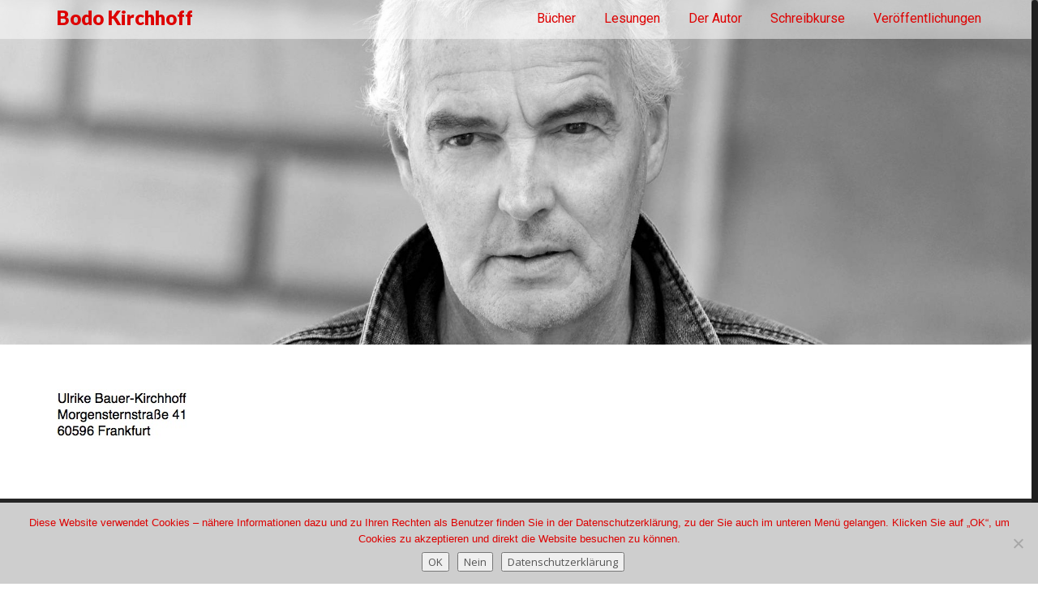

--- FILE ---
content_type: text/html; charset=UTF-8
request_url: https://bodokirchhoff.de/impressum/kontakt-5/
body_size: 44379
content:
<!DOCTYPE html>
<html lang="de" class="no-js">
<head>
	<meta charset="UTF-8">
	<meta name="viewport" content="width=device-width">
    <meta http-equiv="X-UA-Compatible" content="IE=edge">
	<link rel="profile" href="https://gmpg.org/xfn/11">
	<link rel="pingback" href="https://bodokirchhoff.de/xmlrpc.php">
	<!--[if lt IE 9]>
	<script src="https://bodokirchhoff.de/wp-content/themes/alchem-pro/js/html5.js"></script>
	<![endif]-->
    <meta name='robots' content='index, follow, max-image-preview:large, max-snippet:-1, max-video-preview:-1' />
	<style>img:is([sizes="auto" i], [sizes^="auto," i]) { contain-intrinsic-size: 3000px 1500px }</style>
	
	<!-- This site is optimized with the Yoast SEO plugin v26.2 - https://yoast.com/wordpress/plugins/seo/ -->
	<title>Kontakt - Bodo Kirchhoff</title>
	<link rel="canonical" href="https://bodokirchhoff.de/impressum/kontakt-5/" />
	<meta property="og:locale" content="de_DE" />
	<meta property="og:type" content="article" />
	<meta property="og:title" content="Kontakt - Bodo Kirchhoff" />
	<meta property="og:url" content="https://bodokirchhoff.de/impressum/kontakt-5/" />
	<meta property="og:site_name" content="Bodo Kirchhoff" />
	<meta property="og:image" content="https://bodokirchhoff.de/impressum/kontakt-5" />
	<meta property="og:image:width" content="165" />
	<meta property="og:image:height" content="61" />
	<meta property="og:image:type" content="image/jpeg" />
	<meta name="twitter:card" content="summary_large_image" />
	<script type="application/ld+json" class="yoast-schema-graph">{"@context":"https://schema.org","@graph":[{"@type":"WebPage","@id":"https://bodokirchhoff.de/impressum/kontakt-5/","url":"https://bodokirchhoff.de/impressum/kontakt-5/","name":"Kontakt - Bodo Kirchhoff","isPartOf":{"@id":"https://bodokirchhoff.de/#website"},"primaryImageOfPage":{"@id":"https://bodokirchhoff.de/impressum/kontakt-5/#primaryimage"},"image":{"@id":"https://bodokirchhoff.de/impressum/kontakt-5/#primaryimage"},"thumbnailUrl":"https://bodokirchhoff.de/wp-content/uploads/2016/01/Kontakt-3.jpg","datePublished":"2016-02-12T12:58:16+00:00","breadcrumb":{"@id":"https://bodokirchhoff.de/impressum/kontakt-5/#breadcrumb"},"inLanguage":"de","potentialAction":[{"@type":"ReadAction","target":["https://bodokirchhoff.de/impressum/kontakt-5/"]}]},{"@type":"ImageObject","inLanguage":"de","@id":"https://bodokirchhoff.de/impressum/kontakt-5/#primaryimage","url":"https://bodokirchhoff.de/wp-content/uploads/2016/01/Kontakt-3.jpg","contentUrl":"https://bodokirchhoff.de/wp-content/uploads/2016/01/Kontakt-3.jpg","width":165,"height":61},{"@type":"BreadcrumbList","@id":"https://bodokirchhoff.de/impressum/kontakt-5/#breadcrumb","itemListElement":[{"@type":"ListItem","position":1,"name":"Home","item":"https://bodokirchhoff.de/"},{"@type":"ListItem","position":2,"name":"Impressum","item":"https://bodokirchhoff.de/impressum/"},{"@type":"ListItem","position":3,"name":"Kontakt"}]},{"@type":"WebSite","@id":"https://bodokirchhoff.de/#website","url":"https://bodokirchhoff.de/","name":"Bodo Kirchhoff","description":"","potentialAction":[{"@type":"SearchAction","target":{"@type":"EntryPoint","urlTemplate":"https://bodokirchhoff.de/?s={search_term_string}"},"query-input":{"@type":"PropertyValueSpecification","valueRequired":true,"valueName":"search_term_string"}}],"inLanguage":"de"}]}</script>
	<!-- / Yoast SEO plugin. -->


<link rel='dns-prefetch' href='//fonts.googleapis.com' />
<link rel="alternate" type="application/rss+xml" title="Bodo Kirchhoff &raquo; Feed" href="https://bodokirchhoff.de/feed/" />
<link rel="alternate" type="application/rss+xml" title="Bodo Kirchhoff &raquo; Kommentar-Feed" href="https://bodokirchhoff.de/comments/feed/" />
<link rel="alternate" type="application/rss+xml" title="Bodo Kirchhoff &raquo; Kontakt-Kommentar-Feed" href="https://bodokirchhoff.de/impressum/kontakt-5/feed/" />
<script type="text/javascript">
/* <![CDATA[ */
window._wpemojiSettings = {"baseUrl":"https:\/\/s.w.org\/images\/core\/emoji\/16.0.1\/72x72\/","ext":".png","svgUrl":"https:\/\/s.w.org\/images\/core\/emoji\/16.0.1\/svg\/","svgExt":".svg","source":{"concatemoji":"https:\/\/bodokirchhoff.de\/wp-includes\/js\/wp-emoji-release.min.js?ver=c3f59cf9d499dbd62491ed0cdcabaaa5"}};
/*! This file is auto-generated */
!function(s,n){var o,i,e;function c(e){try{var t={supportTests:e,timestamp:(new Date).valueOf()};sessionStorage.setItem(o,JSON.stringify(t))}catch(e){}}function p(e,t,n){e.clearRect(0,0,e.canvas.width,e.canvas.height),e.fillText(t,0,0);var t=new Uint32Array(e.getImageData(0,0,e.canvas.width,e.canvas.height).data),a=(e.clearRect(0,0,e.canvas.width,e.canvas.height),e.fillText(n,0,0),new Uint32Array(e.getImageData(0,0,e.canvas.width,e.canvas.height).data));return t.every(function(e,t){return e===a[t]})}function u(e,t){e.clearRect(0,0,e.canvas.width,e.canvas.height),e.fillText(t,0,0);for(var n=e.getImageData(16,16,1,1),a=0;a<n.data.length;a++)if(0!==n.data[a])return!1;return!0}function f(e,t,n,a){switch(t){case"flag":return n(e,"\ud83c\udff3\ufe0f\u200d\u26a7\ufe0f","\ud83c\udff3\ufe0f\u200b\u26a7\ufe0f")?!1:!n(e,"\ud83c\udde8\ud83c\uddf6","\ud83c\udde8\u200b\ud83c\uddf6")&&!n(e,"\ud83c\udff4\udb40\udc67\udb40\udc62\udb40\udc65\udb40\udc6e\udb40\udc67\udb40\udc7f","\ud83c\udff4\u200b\udb40\udc67\u200b\udb40\udc62\u200b\udb40\udc65\u200b\udb40\udc6e\u200b\udb40\udc67\u200b\udb40\udc7f");case"emoji":return!a(e,"\ud83e\udedf")}return!1}function g(e,t,n,a){var r="undefined"!=typeof WorkerGlobalScope&&self instanceof WorkerGlobalScope?new OffscreenCanvas(300,150):s.createElement("canvas"),o=r.getContext("2d",{willReadFrequently:!0}),i=(o.textBaseline="top",o.font="600 32px Arial",{});return e.forEach(function(e){i[e]=t(o,e,n,a)}),i}function t(e){var t=s.createElement("script");t.src=e,t.defer=!0,s.head.appendChild(t)}"undefined"!=typeof Promise&&(o="wpEmojiSettingsSupports",i=["flag","emoji"],n.supports={everything:!0,everythingExceptFlag:!0},e=new Promise(function(e){s.addEventListener("DOMContentLoaded",e,{once:!0})}),new Promise(function(t){var n=function(){try{var e=JSON.parse(sessionStorage.getItem(o));if("object"==typeof e&&"number"==typeof e.timestamp&&(new Date).valueOf()<e.timestamp+604800&&"object"==typeof e.supportTests)return e.supportTests}catch(e){}return null}();if(!n){if("undefined"!=typeof Worker&&"undefined"!=typeof OffscreenCanvas&&"undefined"!=typeof URL&&URL.createObjectURL&&"undefined"!=typeof Blob)try{var e="postMessage("+g.toString()+"("+[JSON.stringify(i),f.toString(),p.toString(),u.toString()].join(",")+"));",a=new Blob([e],{type:"text/javascript"}),r=new Worker(URL.createObjectURL(a),{name:"wpTestEmojiSupports"});return void(r.onmessage=function(e){c(n=e.data),r.terminate(),t(n)})}catch(e){}c(n=g(i,f,p,u))}t(n)}).then(function(e){for(var t in e)n.supports[t]=e[t],n.supports.everything=n.supports.everything&&n.supports[t],"flag"!==t&&(n.supports.everythingExceptFlag=n.supports.everythingExceptFlag&&n.supports[t]);n.supports.everythingExceptFlag=n.supports.everythingExceptFlag&&!n.supports.flag,n.DOMReady=!1,n.readyCallback=function(){n.DOMReady=!0}}).then(function(){return e}).then(function(){var e;n.supports.everything||(n.readyCallback(),(e=n.source||{}).concatemoji?t(e.concatemoji):e.wpemoji&&e.twemoji&&(t(e.twemoji),t(e.wpemoji)))}))}((window,document),window._wpemojiSettings);
/* ]]> */
</script>
<style id='wp-emoji-styles-inline-css' type='text/css'>

	img.wp-smiley, img.emoji {
		display: inline !important;
		border: none !important;
		box-shadow: none !important;
		height: 1em !important;
		width: 1em !important;
		margin: 0 0.07em !important;
		vertical-align: -0.1em !important;
		background: none !important;
		padding: 0 !important;
	}
</style>
<link rel='stylesheet' id='wp-block-library-css' href='https://bodokirchhoff.de/wp-includes/css/dist/block-library/style.min.css?ver=c3f59cf9d499dbd62491ed0cdcabaaa5' type='text/css' media='all' />
<style id='classic-theme-styles-inline-css' type='text/css'>
/*! This file is auto-generated */
.wp-block-button__link{color:#fff;background-color:#32373c;border-radius:9999px;box-shadow:none;text-decoration:none;padding:calc(.667em + 2px) calc(1.333em + 2px);font-size:1.125em}.wp-block-file__button{background:#32373c;color:#fff;text-decoration:none}
</style>
<style id='global-styles-inline-css' type='text/css'>
:root{--wp--preset--aspect-ratio--square: 1;--wp--preset--aspect-ratio--4-3: 4/3;--wp--preset--aspect-ratio--3-4: 3/4;--wp--preset--aspect-ratio--3-2: 3/2;--wp--preset--aspect-ratio--2-3: 2/3;--wp--preset--aspect-ratio--16-9: 16/9;--wp--preset--aspect-ratio--9-16: 9/16;--wp--preset--color--black: #000000;--wp--preset--color--cyan-bluish-gray: #abb8c3;--wp--preset--color--white: #ffffff;--wp--preset--color--pale-pink: #f78da7;--wp--preset--color--vivid-red: #cf2e2e;--wp--preset--color--luminous-vivid-orange: #ff6900;--wp--preset--color--luminous-vivid-amber: #fcb900;--wp--preset--color--light-green-cyan: #7bdcb5;--wp--preset--color--vivid-green-cyan: #00d084;--wp--preset--color--pale-cyan-blue: #8ed1fc;--wp--preset--color--vivid-cyan-blue: #0693e3;--wp--preset--color--vivid-purple: #9b51e0;--wp--preset--gradient--vivid-cyan-blue-to-vivid-purple: linear-gradient(135deg,rgba(6,147,227,1) 0%,rgb(155,81,224) 100%);--wp--preset--gradient--light-green-cyan-to-vivid-green-cyan: linear-gradient(135deg,rgb(122,220,180) 0%,rgb(0,208,130) 100%);--wp--preset--gradient--luminous-vivid-amber-to-luminous-vivid-orange: linear-gradient(135deg,rgba(252,185,0,1) 0%,rgba(255,105,0,1) 100%);--wp--preset--gradient--luminous-vivid-orange-to-vivid-red: linear-gradient(135deg,rgba(255,105,0,1) 0%,rgb(207,46,46) 100%);--wp--preset--gradient--very-light-gray-to-cyan-bluish-gray: linear-gradient(135deg,rgb(238,238,238) 0%,rgb(169,184,195) 100%);--wp--preset--gradient--cool-to-warm-spectrum: linear-gradient(135deg,rgb(74,234,220) 0%,rgb(151,120,209) 20%,rgb(207,42,186) 40%,rgb(238,44,130) 60%,rgb(251,105,98) 80%,rgb(254,248,76) 100%);--wp--preset--gradient--blush-light-purple: linear-gradient(135deg,rgb(255,206,236) 0%,rgb(152,150,240) 100%);--wp--preset--gradient--blush-bordeaux: linear-gradient(135deg,rgb(254,205,165) 0%,rgb(254,45,45) 50%,rgb(107,0,62) 100%);--wp--preset--gradient--luminous-dusk: linear-gradient(135deg,rgb(255,203,112) 0%,rgb(199,81,192) 50%,rgb(65,88,208) 100%);--wp--preset--gradient--pale-ocean: linear-gradient(135deg,rgb(255,245,203) 0%,rgb(182,227,212) 50%,rgb(51,167,181) 100%);--wp--preset--gradient--electric-grass: linear-gradient(135deg,rgb(202,248,128) 0%,rgb(113,206,126) 100%);--wp--preset--gradient--midnight: linear-gradient(135deg,rgb(2,3,129) 0%,rgb(40,116,252) 100%);--wp--preset--font-size--small: 13px;--wp--preset--font-size--medium: 20px;--wp--preset--font-size--large: 36px;--wp--preset--font-size--x-large: 42px;--wp--preset--spacing--20: 0.44rem;--wp--preset--spacing--30: 0.67rem;--wp--preset--spacing--40: 1rem;--wp--preset--spacing--50: 1.5rem;--wp--preset--spacing--60: 2.25rem;--wp--preset--spacing--70: 3.38rem;--wp--preset--spacing--80: 5.06rem;--wp--preset--shadow--natural: 6px 6px 9px rgba(0, 0, 0, 0.2);--wp--preset--shadow--deep: 12px 12px 50px rgba(0, 0, 0, 0.4);--wp--preset--shadow--sharp: 6px 6px 0px rgba(0, 0, 0, 0.2);--wp--preset--shadow--outlined: 6px 6px 0px -3px rgba(255, 255, 255, 1), 6px 6px rgba(0, 0, 0, 1);--wp--preset--shadow--crisp: 6px 6px 0px rgba(0, 0, 0, 1);}:where(.is-layout-flex){gap: 0.5em;}:where(.is-layout-grid){gap: 0.5em;}body .is-layout-flex{display: flex;}.is-layout-flex{flex-wrap: wrap;align-items: center;}.is-layout-flex > :is(*, div){margin: 0;}body .is-layout-grid{display: grid;}.is-layout-grid > :is(*, div){margin: 0;}:where(.wp-block-columns.is-layout-flex){gap: 2em;}:where(.wp-block-columns.is-layout-grid){gap: 2em;}:where(.wp-block-post-template.is-layout-flex){gap: 1.25em;}:where(.wp-block-post-template.is-layout-grid){gap: 1.25em;}.has-black-color{color: var(--wp--preset--color--black) !important;}.has-cyan-bluish-gray-color{color: var(--wp--preset--color--cyan-bluish-gray) !important;}.has-white-color{color: var(--wp--preset--color--white) !important;}.has-pale-pink-color{color: var(--wp--preset--color--pale-pink) !important;}.has-vivid-red-color{color: var(--wp--preset--color--vivid-red) !important;}.has-luminous-vivid-orange-color{color: var(--wp--preset--color--luminous-vivid-orange) !important;}.has-luminous-vivid-amber-color{color: var(--wp--preset--color--luminous-vivid-amber) !important;}.has-light-green-cyan-color{color: var(--wp--preset--color--light-green-cyan) !important;}.has-vivid-green-cyan-color{color: var(--wp--preset--color--vivid-green-cyan) !important;}.has-pale-cyan-blue-color{color: var(--wp--preset--color--pale-cyan-blue) !important;}.has-vivid-cyan-blue-color{color: var(--wp--preset--color--vivid-cyan-blue) !important;}.has-vivid-purple-color{color: var(--wp--preset--color--vivid-purple) !important;}.has-black-background-color{background-color: var(--wp--preset--color--black) !important;}.has-cyan-bluish-gray-background-color{background-color: var(--wp--preset--color--cyan-bluish-gray) !important;}.has-white-background-color{background-color: var(--wp--preset--color--white) !important;}.has-pale-pink-background-color{background-color: var(--wp--preset--color--pale-pink) !important;}.has-vivid-red-background-color{background-color: var(--wp--preset--color--vivid-red) !important;}.has-luminous-vivid-orange-background-color{background-color: var(--wp--preset--color--luminous-vivid-orange) !important;}.has-luminous-vivid-amber-background-color{background-color: var(--wp--preset--color--luminous-vivid-amber) !important;}.has-light-green-cyan-background-color{background-color: var(--wp--preset--color--light-green-cyan) !important;}.has-vivid-green-cyan-background-color{background-color: var(--wp--preset--color--vivid-green-cyan) !important;}.has-pale-cyan-blue-background-color{background-color: var(--wp--preset--color--pale-cyan-blue) !important;}.has-vivid-cyan-blue-background-color{background-color: var(--wp--preset--color--vivid-cyan-blue) !important;}.has-vivid-purple-background-color{background-color: var(--wp--preset--color--vivid-purple) !important;}.has-black-border-color{border-color: var(--wp--preset--color--black) !important;}.has-cyan-bluish-gray-border-color{border-color: var(--wp--preset--color--cyan-bluish-gray) !important;}.has-white-border-color{border-color: var(--wp--preset--color--white) !important;}.has-pale-pink-border-color{border-color: var(--wp--preset--color--pale-pink) !important;}.has-vivid-red-border-color{border-color: var(--wp--preset--color--vivid-red) !important;}.has-luminous-vivid-orange-border-color{border-color: var(--wp--preset--color--luminous-vivid-orange) !important;}.has-luminous-vivid-amber-border-color{border-color: var(--wp--preset--color--luminous-vivid-amber) !important;}.has-light-green-cyan-border-color{border-color: var(--wp--preset--color--light-green-cyan) !important;}.has-vivid-green-cyan-border-color{border-color: var(--wp--preset--color--vivid-green-cyan) !important;}.has-pale-cyan-blue-border-color{border-color: var(--wp--preset--color--pale-cyan-blue) !important;}.has-vivid-cyan-blue-border-color{border-color: var(--wp--preset--color--vivid-cyan-blue) !important;}.has-vivid-purple-border-color{border-color: var(--wp--preset--color--vivid-purple) !important;}.has-vivid-cyan-blue-to-vivid-purple-gradient-background{background: var(--wp--preset--gradient--vivid-cyan-blue-to-vivid-purple) !important;}.has-light-green-cyan-to-vivid-green-cyan-gradient-background{background: var(--wp--preset--gradient--light-green-cyan-to-vivid-green-cyan) !important;}.has-luminous-vivid-amber-to-luminous-vivid-orange-gradient-background{background: var(--wp--preset--gradient--luminous-vivid-amber-to-luminous-vivid-orange) !important;}.has-luminous-vivid-orange-to-vivid-red-gradient-background{background: var(--wp--preset--gradient--luminous-vivid-orange-to-vivid-red) !important;}.has-very-light-gray-to-cyan-bluish-gray-gradient-background{background: var(--wp--preset--gradient--very-light-gray-to-cyan-bluish-gray) !important;}.has-cool-to-warm-spectrum-gradient-background{background: var(--wp--preset--gradient--cool-to-warm-spectrum) !important;}.has-blush-light-purple-gradient-background{background: var(--wp--preset--gradient--blush-light-purple) !important;}.has-blush-bordeaux-gradient-background{background: var(--wp--preset--gradient--blush-bordeaux) !important;}.has-luminous-dusk-gradient-background{background: var(--wp--preset--gradient--luminous-dusk) !important;}.has-pale-ocean-gradient-background{background: var(--wp--preset--gradient--pale-ocean) !important;}.has-electric-grass-gradient-background{background: var(--wp--preset--gradient--electric-grass) !important;}.has-midnight-gradient-background{background: var(--wp--preset--gradient--midnight) !important;}.has-small-font-size{font-size: var(--wp--preset--font-size--small) !important;}.has-medium-font-size{font-size: var(--wp--preset--font-size--medium) !important;}.has-large-font-size{font-size: var(--wp--preset--font-size--large) !important;}.has-x-large-font-size{font-size: var(--wp--preset--font-size--x-large) !important;}
:where(.wp-block-post-template.is-layout-flex){gap: 1.25em;}:where(.wp-block-post-template.is-layout-grid){gap: 1.25em;}
:where(.wp-block-columns.is-layout-flex){gap: 2em;}:where(.wp-block-columns.is-layout-grid){gap: 2em;}
:root :where(.wp-block-pullquote){font-size: 1.5em;line-height: 1.6;}
</style>
<link rel='stylesheet' id='cookie-notice-front-css' href='https://bodokirchhoff.de/wp-content/plugins/cookie-notice/css/front.min.css?ver=2.5.8' type='text/css' media='all' />
<link rel='stylesheet' id='googlefonts-css' href='https://fonts.googleapis.com/css?family=Lato:900&subset=latin' type='text/css' media='all' />
<link rel='stylesheet' id='alchem-google-fonts-roboto-css' href='https://fonts.googleapis.com/css?family=Roboto&#038;ver=6.8.3' type='text/css' media='all' />
<link rel='stylesheet' id='Open-Sans-css' href='//fonts.googleapis.com/css?family=Open+Sans%3A300%2C400%2C700&#038;ver=6.8.3' type='text/css' media='' />
<link rel='stylesheet' id='bootstrap-css' href='https://bodokirchhoff.de/wp-content/themes/alchem-pro/plugins/bootstrap/css/bootstrap.min.css?ver=c3f59cf9d499dbd62491ed0cdcabaaa5' type='text/css' media='' />
<link rel='stylesheet' id='font-awesome-css' href='https://bodokirchhoff.de/wp-content/themes/alchem-pro/plugins/font-awesome/css/font-awesome.min.css?ver=4.3.0' type='text/css' media='' />
<link rel='stylesheet' id='animate-css' href='https://bodokirchhoff.de/wp-content/themes/alchem-pro/plugins/animate.css?ver=c3f59cf9d499dbd62491ed0cdcabaaa5' type='text/css' media='' />
<link rel='stylesheet' id='prettyPhoto-css' href='https://bodokirchhoff.de/wp-content/themes/alchem-pro/css/prettyPhoto.css?ver=c3f59cf9d499dbd62491ed0cdcabaaa5' type='text/css' media='' />
<link rel='stylesheet' id='owl.carousel-css' href='https://bodokirchhoff.de/wp-content/themes/alchem-pro/plugins/owl-carousel/assets/owl.carousel.css?ver=2.0.0' type='text/css' media='' />
<link rel='stylesheet' id='alchem-shortcode-css' href='https://bodokirchhoff.de/wp-content/themes/alchem-pro/css/shortcode.css?ver=c3f59cf9d499dbd62491ed0cdcabaaa5' type='text/css' media='' />
<link rel='stylesheet' id='alchem-woocommerce-css' href='https://bodokirchhoff.de/wp-content/themes/alchem-pro/css/woo.css?ver=c3f59cf9d499dbd62491ed0cdcabaaa5' type='text/css' media='' />
<link rel='stylesheet' id='alchem-custom-css' href='https://bodokirchhoff.de/wp-content/themes/alchem-pro/css/custom.css?ver=c3f59cf9d499dbd62491ed0cdcabaaa5' type='text/css' media='' />
<link rel='stylesheet' id='alchem-style-css' href='https://bodokirchhoff.de/wp-content/themes/alchem-pro/style.css?ver=c3f59cf9d499dbd62491ed0cdcabaaa5' type='text/css' media='all' />
<style id='alchem-style-inline-css' type='text/css'>
body{ font-size:14px}#menu-main > li > a > span{ font-size:16px}#menu-main li li a span{ font-size:14px}.breadcrumb-nav span,.breadcrumb-nav a{ font-size:14px}.widget-area .widget-title{ font-size:14px}.footer-widget-area .widget-title{ font-size:16px}h1{ font-size:36px}h2{ font-size:24px}h3{ font-size:24px}h4{ font-size:20px}h5{ font-size:18px}h6{ font-size:16px}.site-tagline{ font-size:14px}.entry-meta li,.entry-meta li a,.entry-meta span{ font-size:14px}.page-title h1{ font-size:16px}.page-title h3{ font-size:16px}.post-pagination li a{ font-size:18px}#menu-main li a span{
		font-family:'Roboto';
		}
h1,h2,h3,h4,h5,h6{
			font-family:'Arial Black', Gadget, sans-serif;
			}
footer h1,footer h2,footer h3,footer h4,footer h5,footer h6{
			font-family:'Arial Black', Gadget, sans-serif;
			}
.main-header {
		background-color: rgba(255,255,255,0.5);
		}@media (min-width: 1200px){
			.container {
			  width: 1170;
			  }
			}
.top-bar{background-color:#eee;}.site-name,.site-tagline{color:#dd0000;}.page-title-bar{
background-color:#000000;}
footer .footer-widget-area{
border-color:#ffffff;}
.post-inner,.page-inner{padding-top:55px;}.col-lg-1, .col-lg-10, .col-lg-11, .col-lg-12, .col-lg-2, .col-lg-3, .col-lg-4, .col-lg-5, .col-lg-6, .col-lg-7, .col-lg-8, .col-lg-9, .col-md-1, .col-md-10, .col-md-11, .col-md-12, .col-md-2, .col-md-3, .col-md-4, .col-md-5, .col-md-6, .col-md-7, .col-md-8, .col-md-9, .col-sm-1, .col-sm-10, .col-sm-11, .col-sm-12, .col-sm-2, .col-sm-3, .col-sm-4, .col-sm-5, .col-sm-6, .col-sm-7, .col-sm-8, .col-sm-9, .col-xs-1, .col-xs-10, .col-xs-11, .col-xs-12, .col-xs-2, .col-xs-3, .col-xs-4, .col-xs-5, .col-xs-6, .col-xs-7, .col-xs-8, .col-xs-9{margin-top:0px;}.col-lg-1, .col-lg-10, .col-lg-11, .col-lg-12, .col-lg-2, .col-lg-3, .col-lg-4, .col-lg-5, .col-lg-6, .col-lg-7, .col-lg-8, .col-lg-9, .col-md-1, .col-md-10, .col-md-11, .col-md-12, .col-md-2, .col-md-3, .col-md-4, .col-md-5, .col-md-6, .col-md-7, .col-md-8, .col-md-9, .col-sm-1, .col-sm-10, .col-sm-11, .col-sm-12, .col-sm-2, .col-sm-3, .col-sm-4, .col-sm-5, .col-sm-6, .col-sm-7, .col-sm-8, .col-sm-9, .col-xs-1, .col-xs-10, .col-xs-11, .col-xs-12, .col-xs-2, .col-xs-3, .col-xs-4, .col-xs-5, .col-xs-6, .col-xs-7, .col-xs-8, .col-xs-9{margin-bottom:20px;}.entry-summary a, .entry-content a{color:#dd0000;}#menu-main > li > a {color:#dd0000;}#menu-main > li > a:hover{color:#c68585;}.main-header .sub-menu{background-color:#d8d8d8;}#menu-main  li li a{color:#dd0000;}#menu-main  li li a:hover{color:#848484;}.site-nav  ul li li a{border-color:#848484 !important;}.fxd-header{background-color: rgba(255,255,255,0.5);}
.fxd-header .site-nav > ul > li > a {font-size:14px;}
.site-nav li ul{width:155px}@media screen and (min-width: 919px){
		.main-header .site-nav > ul > li > a{line-height:45px;}

		.site-nav > ul > li a{ border-bottom:2px solid transparent; }

		}@media screen and (max-width: 919px){
	.site-nav-toggle {
		display: block;
	}
	.site-nav {
		display: none;
		width: 100%;
		margin-top: 0;
		background-color: #fff;
	}
	.site-nav > ul > li {
		float: none;
		overflow: hidden;
	}
	.site-nav > ul > li + li {
		margin-left: 0;
	}
	.site-nav > ul > li a {
		line-height: 50px;
	}
	.site-nav > ul > li i {
	line-height: 50px;
    } 
	.site-nav li > ul {
		position: static;
		margin-left: 20px;
		z-index: 999;
		width: auto;
		background-color: transparent;
	}
	.site-nav li ul li > a {
		color: #555;
	}
	.site-nav li ul li:hover > a {
		color: #19cbcf;
	}
	.search-form {
		display: none;
		margin: 25px 0 15px;
	}
	header {
		min-height: 65px;
	}
	.logo-box {
		margin-top: 10px;
	}
	.site-logo {
		height: 50px;
	}
	.site-name {
		margin: 0;
		font-size: 24px;
		font-weight: normal;
	}
}.page-title-bar{
		padding-top:1px;
		padding-bottom:1px;
		}@media (min-width: 992px) {
			 .left-aside .col-main,
		.right-aside .col-main {
			width: 75%;
			 }
.left-aside .col-main {
			left: 25%; 
		}
.left-aside .col-aside-left {
			right: 75%; 
		}
.left-aside .col-aside-left,
		.right-aside .col-aside-right {
			width: 25%;
		   }

		 }@media (min-width: 992px) {
			.both-aside .col-main {
		width: 85%;
	    }
.both-aside .col-aside-left {
			width: 7.5%;
		}
.both-aside .col-aside-left {
			right: 85%;
		}
.both-aside .col-aside-right {
			width: 7.55%;
		}
.both-aside .col-main {
			left: 7.5%; 
		}
.both-aside .col-aside-right {
			width: 7.55%;
		}

			}.footer-widget-area{

	                           padding-top:10px;

							   padding-bottom:;

							   }.footer-info-area{

	                           padding-top:10px;

							   padding-bottom:10px;

							   }.footer-sns i {
		color:#c5c7c9
		}.footer-sns a {
		background-color: rgba(255,255,255,.1);
		}.footer-sns a {
		border-radius: 10px;
        -moz-border-radius: 10px;
        -webkit-border-radius: 10px;
		}.carousel-caption,.carousel-caption p{color:#333333;}.carousel-caption h1,
	.carousel-caption h2,
	.carousel-caption h3,
	.carousel-caption h4,
	.carousel-caption h5,
	.carousel-caption h6{color:#333333;}.carousel-caption p{font-size:14px;}.carousel-caption p{text-align:left;}#alchem-home-sections .alchem-home-section-0{
				
				background-color:#000000;
				background-image:url();
				padding-top:200px;
				padding-bottom:200px;
				
				}#alchem-home-sections .alchem-home-section-1{
				
				background-color:#f5f5f5;
				background-image:url();
				padding-top:20px;
				padding-bottom:20px;
				
				}#alchem-home-sections .alchem-home-section-12{
				
				background-color:#eeeeee;
				background-image:url();
				padding-top:50px;
				padding-bottom:50px;
				
				}#custom {
      }
</style>
<link rel='stylesheet' id='alchem-scheme'  href='https://bodokirchhoff.de/wp-content/themes/alchem-pro/css/scheme.less?ver=1.1.2' type='text/less' media='' />
<link rel='stylesheet' id='tablepress-default-css' href='https://bodokirchhoff.de/wp-content/plugins/tablepress/css/build/default.css?ver=3.2.5' type='text/css' media='all' />
<script type="text/javascript" src="https://bodokirchhoff.de/wp-content/plugins/enable-jquery-migrate-helper/js/jquery/jquery-1.12.4-wp.js?ver=1.12.4-wp" id="jquery-core-js"></script>
<script type="text/javascript" src="https://bodokirchhoff.de/wp-content/plugins/enable-jquery-migrate-helper/js/jquery-migrate/jquery-migrate-1.4.1-wp.js?ver=1.4.1-wp" id="jquery-migrate-js"></script>
<script type="text/javascript" src="https://bodokirchhoff.de/wp-content/themes/alchem-pro/lib/shortcodes/js/jquery.videoBG.js?ver=0.2" id="videoBG-js"></script>
<script type="text/javascript" src="https://bodokirchhoff.de/wp-content/plugins/enable-jquery-migrate-helper/js/jquery-ui/core.min.js?ver=1.11.4-wp" id="jquery-ui-core-js"></script>
<script type="text/javascript" src="https://bodokirchhoff.de/wp-content/plugins/enable-jquery-migrate-helper/js/jquery-ui/widget.min.js?ver=1.11.4-wp" id="jquery-ui-widget-js"></script>
<script type="text/javascript" src="https://bodokirchhoff.de/wp-content/plugins/enable-jquery-migrate-helper/js/jquery-ui/accordion.min.js?ver=1.11.4-wp" id="jquery-ui-accordion-js"></script>
<script type="text/javascript" src="https://bodokirchhoff.de/wp-content/plugins/enable-jquery-migrate-helper/js/jquery-ui/tabs.min.js?ver=1.11.4-wp" id="jquery-ui-tabs-js"></script>
<script type="text/javascript" src="https://bodokirchhoff.de/wp-content/themes/alchem-pro/lib/shortcodes/js/magee-shortcodes.js?ver=c3f59cf9d499dbd62491ed0cdcabaaa5" id="magee-shortcodes-js"></script>
<script type="text/javascript" src="https://bodokirchhoff.de/wp-includes/js/tinymce/tinymce.min.js?ver=49110-20250317" id="wp-tinymce-root-js"></script>
<script type="text/javascript" src="https://bodokirchhoff.de/wp-includes/js/tinymce/plugins/compat3x/plugin.min.js?ver=49110-20250317" id="wp-tinymce-js"></script>
<script type="text/javascript" id="cookie-notice-front-js-before">
/* <![CDATA[ */
var cnArgs = {"ajaxUrl":"https:\/\/bodokirchhoff.de\/wp-admin\/admin-ajax.php","nonce":"d0cc6e2ba0","hideEffect":"fade","position":"bottom","onScroll":false,"onScrollOffset":100,"onClick":false,"cookieName":"cookie_notice_accepted","cookieTime":604800,"cookieTimeRejected":2592000,"globalCookie":false,"redirection":false,"cache":false,"revokeCookies":false,"revokeCookiesOpt":"automatic"};
/* ]]> */
</script>
<script type="text/javascript" src="https://bodokirchhoff.de/wp-content/plugins/cookie-notice/js/front.min.js?ver=2.5.8" id="cookie-notice-front-js"></script>
<script type="text/javascript" src="https://bodokirchhoff.de/wp-content/themes/alchem-pro/plugins/bootstrap/js/bootstrap.min.js?ver=c3f59cf9d499dbd62491ed0cdcabaaa5" id="bootstrap-js"></script>
<script type="text/javascript" src="https://bodokirchhoff.de/wp-content/themes/alchem-pro/plugins/less.min.js?ver=2.5.1" id="less-js"></script>
<script type="text/javascript" src="https://bodokirchhoff.de/wp-content/themes/alchem-pro/js/respond.min.js?ver=2.0.0" id="respond-js"></script>
<script type="text/javascript" src="https://bodokirchhoff.de/wp-content/themes/alchem-pro/js/jquery.nav.js?ver=3.0.0" id="nav-js"></script>
<script type="text/javascript" src="https://bodokirchhoff.de/wp-content/themes/alchem-pro/js/nicescroll.js?ver=3.6.0" id="nicescroll-js"></script>
<link rel="https://api.w.org/" href="https://bodokirchhoff.de/wp-json/" /><link rel="alternate" title="JSON" type="application/json" href="https://bodokirchhoff.de/wp-json/wp/v2/media/1281" /><link rel="EditURI" type="application/rsd+xml" title="RSD" href="https://bodokirchhoff.de/xmlrpc.php?rsd" />
<link rel="alternate" title="oEmbed (JSON)" type="application/json+oembed" href="https://bodokirchhoff.de/wp-json/oembed/1.0/embed?url=https%3A%2F%2Fbodokirchhoff.de%2Fimpressum%2Fkontakt-5%2F" />
<link rel="alternate" title="oEmbed (XML)" type="text/xml+oembed" href="https://bodokirchhoff.de/wp-json/oembed/1.0/embed?url=https%3A%2F%2Fbodokirchhoff.de%2Fimpressum%2Fkontakt-5%2F&#038;format=xml" />
<style type='text/css' media='screen'>
	h1{ font-family:"Lato", arial, sans-serif;}
</style>
<!-- fonts delivered by Wordpress Google Fonts, a plugin by Adrian3.com --></head>
<body data-rsssl=1 class="attachment wp-singular attachment-template-default attachmentid-1281 attachment-jpeg wp-theme-alchem-pro cookies-not-set">
    <div class="wrapper ">   
    <div class="top-wrap">
             <img src="https://bodokirchhoff.de/wp-content/uploads/2016/02/cropped-cropped-Bodo-K-2-1922-2.jpg" height="637" width="1920" alt="" />
                  
            <header class="header-wrap overlay logo-left">
                    
                         
            <div class="main-header parallax-scrolling">
                <div class="container">
                    <div class="logo-box">
                  <a href="https://bodokirchhoff.de/">
                                                                </a>
                        <div class="name-box">
                            <a href="https://bodokirchhoff.de/"><h1 class="site-name">Bodo Kirchhoff</h1></a>
                            <span class="site-tagline"></span>
                        </div>
                    </div>
                    <button class="site-nav-toggle">
                        <span class="sr-only">Toggle navigation</span>
                        <i class="fa fa-bars fa-2x"></i>
                    </button>
                    <nav class="site-nav" role="navigation">
                    <ul id="menu-main" class="main-nav"><li id="menu-item-353" class="menu-item menu-item-type-post_type menu-item-object-page menu-item-353"><a href="https://bodokirchhoff.de/buecher/"><span class="menu-item-label">Bücher</span></a></li>
<li id="menu-item-1410" class="menu-item menu-item-type-post_type menu-item-object-page menu-item-1410"><a href="https://bodokirchhoff.de/lesungen/"><span class="menu-item-label">Lesungen</span></a></li>
<li id="menu-item-356" class="menu-item menu-item-type-post_type menu-item-object-page menu-item-has-children menu-item-356"><a href="https://bodokirchhoff.de/biografie/"><span class="menu-item-label">Der Autor</span></a>
<ul class="sub-menu sub-menu-1"  style="">
	<li id="menu-item-743" class="menu-item menu-item-type-post_type menu-item-object-page menu-item-743"><a href="https://bodokirchhoff.de/biografie/interviews/"><span class="menu-item-label">Begegnungen</span></a></li>
</ul>
</li>
<li id="menu-item-537" class="menu-item menu-item-type-post_type menu-item-object-page menu-item-537"><a href="https://bodokirchhoff.de/biografie/schreibkurse-bodo-kirchhoff/"><span class="menu-item-label">Schreibkurse</span></a></li>
<li id="menu-item-929" class="menu-item menu-item-type-post_type menu-item-object-page menu-item-has-children menu-item-929"><a href="https://bodokirchhoff.de/veroeffentlichungen/"><span class="menu-item-label">Veröffentlichungen</span></a>
<ul class="sub-menu sub-menu-1"  style="">
	<li id="menu-item-943" class="menu-item menu-item-type-post_type menu-item-object-page menu-item-943"><a href="https://bodokirchhoff.de/veroeffentlichungen/aufsaetze/"><span class="menu-item-label">Aufsätze</span></a></li>
	<li id="menu-item-571" class="menu-item menu-item-type-post_type menu-item-object-page menu-item-571"><a href="https://bodokirchhoff.de/publikationen-gesamtuebersicht/"><span class="menu-item-label">Gesamtübersicht</span></a></li>
	<li id="menu-item-360" class="menu-item menu-item-type-post_type menu-item-object-page menu-item-360"><a href="https://bodokirchhoff.de/buecher/sekundaerliteratur/"><span class="menu-item-label">Sekundärliteratur</span></a></li>
</ul>
</li>
</ul>                    </nav>
                </div>
            </div>
                                   <!-- sticky header -->
           <div class="fxd-header logo-left">
                <div class="container">
                    <div class="logo-box text-left">
                        <a href="https://bodokirchhoff.de/">
                    
                                         
                                            </a>
                        <div class="name-box">
                            <a href="https://bodokirchhoff.de/"><h1 class="site-name">Bodo Kirchhoff</h1></a>
                            <span class="site-tagline"></span>
                        </div>
                    </div>
                    <button class="site-nav-toggle">
                        <span class="sr-only">Toggle navigation</span>
                        <i class="fa fa-bars fa-2x"></i>
                    </button>
                    <nav class="site-nav" role="navigation">
                        <ul id="menu-main" class="main-nav"><li class="menu-item menu-item-type-post_type menu-item-object-page menu-item-353"><a href="https://bodokirchhoff.de/buecher/"><span class="menu-item-label">Bücher</span></a></li>
<li class="menu-item menu-item-type-post_type menu-item-object-page menu-item-1410"><a href="https://bodokirchhoff.de/lesungen/"><span class="menu-item-label">Lesungen</span></a></li>
<li class="menu-item menu-item-type-post_type menu-item-object-page menu-item-has-children menu-item-356"><a href="https://bodokirchhoff.de/biografie/"><span class="menu-item-label">Der Autor</span></a>
<ul class="sub-menu sub-menu-1"  style="">
	<li class="menu-item menu-item-type-post_type menu-item-object-page menu-item-743"><a href="https://bodokirchhoff.de/biografie/interviews/"><span class="menu-item-label">Begegnungen</span></a></li>
</ul>
</li>
<li class="menu-item menu-item-type-post_type menu-item-object-page menu-item-537"><a href="https://bodokirchhoff.de/biografie/schreibkurse-bodo-kirchhoff/"><span class="menu-item-label">Schreibkurse</span></a></li>
<li class="menu-item menu-item-type-post_type menu-item-object-page menu-item-has-children menu-item-929"><a href="https://bodokirchhoff.de/veroeffentlichungen/"><span class="menu-item-label">Veröffentlichungen</span></a>
<ul class="sub-menu sub-menu-1"  style="">
	<li class="menu-item menu-item-type-post_type menu-item-object-page menu-item-943"><a href="https://bodokirchhoff.de/veroeffentlichungen/aufsaetze/"><span class="menu-item-label">Aufsätze</span></a></li>
	<li class="menu-item menu-item-type-post_type menu-item-object-page menu-item-571"><a href="https://bodokirchhoff.de/publikationen-gesamtuebersicht/"><span class="menu-item-label">Gesamtübersicht</span></a></li>
	<li class="menu-item menu-item-type-post_type menu-item-object-page menu-item-360"><a href="https://bodokirchhoff.de/buecher/sekundaerliteratur/"><span class="menu-item-label">Sekundärliteratur</span></a></li>
</ul>
</li>
</ul>                    </nav>
                </div>
            </div>
                                      <script>
			  jQuery('li.menu_column_2 > ul > li').addClass('col-md-6');
			  jQuery('li.menu_column_3 > ul > li').addClass('col-md-4');
			  jQuery('li.menu_column_4 > ul > li').addClass('col-md-3');
			  jQuery('li.menu_column_5 > ul > li').addClass('col-md-1_5');
			  jQuery('li.menu_column_6 > ul > li').addClass('col-md-2');			  
			 </script>
            
            <div class="clear"></div>
        </header>
        
         	</div>
   
 <div class="post-wrap">
            <div class="container">
                <div class="page-inner row no-aside">
                        <div class="col-main">
             
			
<article id="page-1281" class="post-1281 attachment type-attachment status-inherit hentry">
   
	<div class="entry-content"><p class="attachment"><a href='https://bodokirchhoff.de/wp-content/uploads/2016/01/Kontakt-3.jpg'><img decoding="async" width="165" height="61" src="https://bodokirchhoff.de/wp-content/uploads/2016/01/Kontakt-3.jpg" class="attachment-medium size-medium" alt="" /></a></p>
<div class="comments-area text-left"> 
                                                                          
                                     </div>
                                    <!--Comments End-->
        
	</div><!-- .entry-content -->

</article><!-- #post-## -->

		                        </div>
                                                        </div>
                </div>
            </div>

 <!--Footer-->
         <footer class="">
                    <div class="footer-widget-area">
                <div class="container">
                    <div class="row">
                                        <div class="col-md-4">
                                        </div>
                    
                                        <div class="col-md-4">
                                        </div>
                    
                                        <div class="col-md-4">
                                        </div>
                    
                                        </div>
                </div>
            </div>
                        
            <div class="footer-info-area" style="background: #000;">
                <div class="container text-center"> 
                 <ul class="footer-sns"></ul>                    <div class="clearfix"></div>
                    <div class="menu-footer-menue-container"><ul id="menu-footer-menue" class="footer-links"><li id="menu-item-834" class="menu-item menu-item-type-post_type menu-item-object-page menu-item-834"><a href="https://bodokirchhoff.de/impressum/">Impressum</a></li>
<li id="menu-item-1694" class="menu-item menu-item-type-post_type menu-item-object-page menu-item-1694"><a href="https://bodokirchhoff.de/datenschutz/">Datenschutz</a></li>
<li id="menu-item-833" class="menu-item menu-item-type-post_type menu-item-object-page menu-item-833"><a href="https://bodokirchhoff.de/kontakt/">Kontakt</a></li>
</ul></div>                                        <div class="site-info">
                    Copyright © 2024 Bodo Kirchhoff - alle Rechte vorbehalten      |      Copyright Titelfoto © 2024 Alexander Paul Englert  (aus dem Buch "Momentum", Wienand Verlag)                    </div>
                                    </div>
            </div>          
        </footer>
    </div>  
    <script type="speculationrules">
{"prefetch":[{"source":"document","where":{"and":[{"href_matches":"\/*"},{"not":{"href_matches":["\/wp-*.php","\/wp-admin\/*","\/wp-content\/uploads\/*","\/wp-content\/*","\/wp-content\/plugins\/*","\/wp-content\/themes\/alchem-pro\/*","\/*\\?(.+)"]}},{"not":{"selector_matches":"a[rel~=\"nofollow\"]"}},{"not":{"selector_matches":".no-prefetch, .no-prefetch a"}}]},"eagerness":"conservative"}]}
</script>
<script type="text/javascript" src="https://bodokirchhoff.de/wp-content/themes/alchem-pro/js/jquery.prettyPhoto.js" id="prettyPhoto-js"></script>
<script type="text/javascript" src="https://bodokirchhoff.de/wp-content/themes/alchem-pro/js/parallax.js" id="parallax-js"></script>
<script type="text/javascript" src="https://bodokirchhoff.de/wp-content/themes/alchem-pro/plugins/owl-carousel/owl.carousel.min.js" id="owl.carousel-js"></script>
<script type="text/javascript" src="https://bodokirchhoff.de/wp-includes/js/imagesloaded.min.js?ver=5.0.0" id="imagesloaded-js"></script>
<script type="text/javascript" src="https://bodokirchhoff.de/wp-includes/js/masonry.min.js?ver=4.2.2" id="masonry-js"></script>
<script type="text/javascript" src="https://bodokirchhoff.de/wp-content/themes/alchem-pro/plugins/jquery-countdown/jquery.countdown.min.js" id="countdown-js"></script>
<script type="text/javascript" src="https://bodokirchhoff.de/wp-content/themes/alchem-pro/plugins/jquery-easy-pie-chart/jquery.easypiechart.min.js" id="easypiechart-js"></script>
<script type="text/javascript" src="https://bodokirchhoff.de/wp-content/themes/alchem-pro/js/jquery.waypoints.js" id="waypoints-js"></script>
<script type="text/javascript" src="https://bodokirchhoff.de/wp-content/themes/alchem-pro/js/jquery.easing.min.js" id="easing-js"></script>
<script type="text/javascript" src="https://bodokirchhoff.de/wp-content/themes/alchem-pro/js/jquery.mixitup.min.js" id="mixitup-js"></script>
<script type="text/javascript" id="alchem-main-js-extra">
/* <![CDATA[ */
var alchem_params = {"ajaxurl":"https:\/\/bodokirchhoff.de\/wp-admin\/admin-ajax.php","themeurl":"https:\/\/bodokirchhoff.de\/wp-content\/themes\/alchem-pro","responsive":"yes","site_width":"1170","sticky_header":"yes","show_search_icon":"no","slider_autoplay":"no","slideshow_speed":"0","portfolio_grid_pagination_type":"pagination","blog_pagination_type":"pagination","global_color":"#dd3333","admin_ajax_nonce":"e4a3db011c","admin_ajax":"https:\/\/bodokirchhoff.de\/wp-admin\/admin-ajax.php","isMobile":"0","footer_sticky":"0"};
/* ]]> */
</script>
<script type="text/javascript" src="https://bodokirchhoff.de/wp-content/themes/alchem-pro/js/main.js" id="alchem-main-js"></script>
<script type="text/javascript" src="https://bodokirchhoff.de/wp-includes/js/comment-reply.min.js?ver=c3f59cf9d499dbd62491ed0cdcabaaa5" id="comment-reply-js" async="async" data-wp-strategy="async"></script>
<script type="text/javascript" src="https://bodokirchhoff.de/wp-content/themes/alchem-pro/js/jquery.infinitescroll.js" id="alchem-infinitescroll-js"></script>

		<!-- Cookie Notice plugin v2.5.8 by Hu-manity.co https://hu-manity.co/ -->
		<div id="cookie-notice" role="dialog" class="cookie-notice-hidden cookie-revoke-hidden cn-position-bottom" aria-label="Cookie Notice" style="background-color: rgba(206,206,206,1);"><div class="cookie-notice-container" style="color: #dd0000"><span class="cn-text-container">Diese Website verwendet Cookies – nähere Informationen dazu und zu Ihren Rechten als Benutzer finden Sie in der Datenschutzerklärung, zu der Sie auch im unteren Menü gelangen.
Klicken Sie auf „OK“, um Cookies zu akzeptieren und direkt die Website besuchen zu können.</span><span class="cn-buttons-container"><button id="cn-accept-cookie" data-cookie-set="accept" class="cn-set-cookie cn-button cn-button-custom button" aria-label="OK">OK</button><button id="cn-refuse-cookie" data-cookie-set="refuse" class="cn-set-cookie cn-button cn-button-custom button" aria-label="Nein">Nein</button><button data-link-url="https://bodokirchhoff.de/datenschutz/" data-link-target="_blank" id="cn-more-info" class="cn-more-info cn-button cn-button-custom button" aria-label="Datenschutzerklärung">Datenschutzerklärung</button></span><button id="cn-close-notice" data-cookie-set="accept" class="cn-close-icon" aria-label="Nein"></button></div>
			
		</div>
		<!-- / Cookie Notice plugin --></body>
</html>

--- FILE ---
content_type: text/css
request_url: https://bodokirchhoff.de/wp-content/themes/alchem-pro/css/woo.css?ver=c3f59cf9d499dbd62491ed0cdcabaaa5
body_size: 11494
content:
/*woo style*/

.woocommerce-message {
    background: #eee;
    border: 1px solid #ccc;
    padding: 10px 15px;
    margin-bottom: 40px;
}

.woocommerce-message .wc-forward {
    float: right;
}

.woo-result-count {
    margin-top: 10px;
}

.woo-orderby {
    padding: 5px 10px;
}

.woocommerce ul.products {
    margin-top: 0;
    margin-bottom: 0;
}

.woocommerce ul.products li.product {
    list-style-type: none;
    float: left;
    padding: 0 15px;
    width: 100%;
    margin-bottom: 30px;
}

@media screen and (min-width: 768px) {
    .woocommerce ul.products li.product{
        width: 50%;
    }
    .woocommerce ul.products li.product:nth-child(2n+1) {
        clear: left;
    }
}

@media screen and (min-width: 992px) {
    .woocommerce ul.products li.product {
        width: 33.333333333333%;
    }
    .woocommerce ul.products li.product:nth-child(2n+1) {
        clear: none;
    }
    .woocommerce ul.products li.product:nth-child(3n+1) {
        clear: left;
    }
}

@media screen and (min-width: 1200px) {
    .woocommerce ul.products li.product {
        width: 25%;
    }
    .woocommerce ul.products li.product:nth-child(2n+1) {
        clear: none;
    }
    .woocommerce ul.products li.product:nth-child(3n+1) {
        clear: none;
    }
    .woocommerce ul.products li.product:nth-child(4n+1) {
        clear: left;
    }
}

.woocommerce ul.products li.product .product-inner {
    background: #fff;
    position: relative;
    /*box-shadow: 1px 1px 5px rgba(0,0,0,.3);*/
}

.onsale {
    position: absolute;
    display: inline-block;
    top: 0;
    right: 0;
    padding: 10px 15px;
    background: #fa5c5d;
    color: #fff;
    z-index: 10;
    font-size: .9em;
}

.product-image {
    position: relative;
    overflow: hidden;
    width: 100%;
}

.product-image .product-image-front {
    width: 100%;
    height: auto;
    display: block;
    margin: 0 0 8px;
    -webkit-transition: all ease-in-out .5s;
    transition: all ease-in-out .5s;
}

.product-image .product-image-back {
    position: absolute;
    top: 0; left: 0;
    width: 100%;
    opacity: 0;
    transition: all 1s;
}

.product-image:hover .product-image-back {
    opacity: 1;
    transition: all 1s;
}

.product-info {
    padding: 10px;
}

.product-info.text-center h3:after {
    display: none;
}

ul.products li.product .star-rating {
    margin: 0;
}

.star-rating {
    overflow: hidden;
    position: relative;
    height: 1em;
    line-height: 1em;
    font-size: 1em;
    width: 5.1em;
    font-family: "fontawesome";
    display: inline-block;
}

.star-rating:before {
    content: "\f006\f006\f006\f006\f006";
    float: left;
    top: 0;
    left: 0;
    position: absolute;
    letter-spacing: .1em;
    letter-spacing: 0\9;
    color: #ddd;
}

.star-rating span {
    overflow: hidden;
    float: left;
    top: 0;
    left: 0;
    position: absolute;
    padding-top: 1.5em;
}

.star-rating span:before {
    content: "\f005\f005\f005\f005\f005";
    top: 0;
    position: absolute;
    left: 0;
    letter-spacing: 0.1em;
    letter-spacing: 0\9;
    color: #fdd200;
}

.woocommerce .price {
    color: #fa5c5d;
    display: block;
    font-weight: 400;
    margin-bottom: .4em;
}

.woocommerce div.product p.price,
.woocommerce div.product span.price {
    color: #FA5C5D;
}

.woocommerce .price del {
    font-size: .9em;
    color: rgba(145, 145, 145, .5);
    margin: -2px 5px 0 0;
}

.woocommerce .price ins {
    background: none;
}

.woocommerce a.added_to_cart {
    padding-top: .1em;
    white-space: nowrap;
    display: block;
}

.woocommerce div.product .images {
    margin-bottom: 2em;
    position: relative;
}

.woocommerce div.product .images img {
    display: block;
    width: 100%;
    height: auto;
}

.woocommerce div.product .images .thumbnails {
    margin: 15px -3px;
}


.woocommerce div.product .images .thumbnails img {
    opacity: .7;
}

.woocommerce div.product .images .thumbnails img:hover {
    opacity: 1;
}

.woocommerce div.product .images .thumbnails:after,
.woocommerce div.product .images .thumbnails:before {
    content: " ";
    display: table;
}

.woocommerce div.product .images .thumbnails a {
    float: left;
    width: 25%;
    padding: 0 3px;
}

.woocommerce div.product .summary {
    margin-bottom: 2em;
}

.summary .entry-title {
    margin: 0 0 .6em;
}

.woocommerce div.product .price {
    font-size: 1.2em;
    margin: 10px 0;
}

.woocommerce table.variations {
    margin: 0;
    border: 0;
}

.woocommerce table.variations td {
    border: 0;
    display: list-item;
    list-style-type: none;
    padding: 5px 0;
}

.woocommerce table.variations td.label {
    text-align: left;
    color: inherit;
    font-size: inherit;
}


.woocommerce table.variations .value {
    margin-bottom: 5px;
}

.woocommerce table.variations .value select {
    margin-right: 10px;
}

.woocommerce .various-price {
    padding-bottom: 1em;
    border-bottom: 1px solid #eee;
    margin-bottom: 1.4em;
}

.woocommerce div.product form.cart {
    margin-bottom: 2em;
}

.woocommerce div.product form.cart:after,
.woocommerce div.product form.cart:before {
    content: " ";
    display: table;
}

.summary .cart .quantity {
    float: left;
    margin: 0 10px 5px 0;
    position: relative;
    border: 1px solid #ddd;
}

.quantity input::-webkit-outer-spin-button,
.quantity input::-webkit-inner-spin-button {
    display: none;
}

.quantity .minus,
.quantity .plus {
    background: #eee;
    width: 30px;
    cursor: pointer;
}

.quantity .plus:hover,
.quantity .minus:hover {
    background: #e1e1e1;
}

.quantity .minus,
.quantity .plus,
.quantity .qty {
    float: left;
    border: 0;
    margin: 0;
    padding: 0;
    height: 33px;
    text-align: center;
    vertical-align: middle;
    font-size: 12px;
    color: #333;
}

.quantity .minus,
.quantity .qty {
    border-right: 1px solid #ddd;
}

.quantity .qty {
    background: #fff;
    width: 40px;
}

.product_meta > span {
    display: block;
}

.woocommerce div.product .woo-tabs {
    clear: both;
}

.woo-tabs {
    margin: 20px 0;
}

.woo-tabs .panel {
    padding: 40px;
    border-radius: 0;
}

.woo-tabs .panel h2 {
    clear: none;
    margin: 0 0 20px;
}

.woo-tabs .shop_attributes th,
.woo-tabs .shop_attributes td {
    padding: 10px;
}

.woo-tabs .shop_attributes th {
    width: 30%;
}

.woo-tabs ol.commentlist {
    list-style: none;
    width: 100%;
    margin-bottom: 50px;
    margin-left: 0;
}

.woo-tabs li.comment {
    padding: 0;
    margin: 0 0 20px;
    position: relative;
    background: 0;
    border: 0;
}

.woocommerce li.comment .comment-avatar {
    position: absolute;
    top: 0;
    left: 0;
    padding: 3px;
    width: 32px;
    height: auto;
    background: #F7F6F7;
    border: 1px solid #F0EEF0;
    margin: 0;
    line-height: 1;
}

.woocommerce .comment-form .form-submit {
    margin-left: 124px;
}

.woo-tabs li.comment .star-rating {
    margin-left: 50px;
}

.woo-tabs li.comment p.meta {
    margin-left: 50px;
    margin-bottom: 15px;
}

.stars {
    position: relative;
    height: 1em;
    font-size: 1em;
}

.stars a {
    display: inline-block;
    font-weight: 700;
    margin-right: 1em;
    text-indent: -9999px;
    position: relative;
}

.stars a.star-1,
.stars a.star-2,
.stars a.star-3,
.stars a.star-4,
.stars a.star-5 {
    border-right: 1px solid rgba(0, 0, 0, 0.1);
}

.stars a:last-child {
    border-right: 0;
}

.stars a.star-1:after,
.stars a.star-2:after,
.stars a.star-3:after,
.stars a.star-4:after,
.stars a.star-5:after {
    font-family: "FontAwesome";
    text-indent: 0;
    position: absolute;
    top: 0;
    left: 0;
    padding-right: 1em;
}

.stars a.star-1 {
    width: 2em;
}

.stars a.star-1:after {
    content: "\f006";
}

.stars a.star-1:hover:after,
.stars a.star-1.active:after {
        content: "";
}

.stars a.star-2 {
    width: 3em;
}

.stars a.star-2:after {
    content: "\f006\f006";
}

.stars a.star-2:hover:after,
.stars a.star-2.active:after {
        content: "";
}

.stars a.star-3 {
      width: 4em;
}

.stars a.star-3:after {
    content: "\f006\f006\f006";
}

.stars a.star-3:hover:after,
.stars a.star-3.active:after {
    content: "";
}

.stars a.star-4 {
    width: 5em;
}

.stars a.star-4:after {
    content: "\f006\f006\f006\f006";
}

.stars a.star-4:hover:after,
.stars a.star-4.active:after {
    content: "";
}

.stars a.star-5 {
    width: 6em;
    border: 0;
}

.stars a.star-5:after {
    content: "\f006\f006\f006\f006\f006";
}

.stars a.star-5:hover:after,
.stars a.star-5.active:after {
    content: "";
}

.related-products .product {
    clear: none!important;
}

.woocommerce .comment-form label {
    width: 120px;
    font-weight: 700;
}


/**/

.woocommerce div.product p.price,
.woocommerce div.product span.price,
.woocommerce ul.products li.product .price {
    color: #FA5C5D;
    font-size: 1em;
}

.woocommerce div.product p.price del,
.woocommerce div.product span.price del,
.woocommerce ul.products li.product .price del {
    color: #767676;
    display: inline;
    font-size: .9em;
}

.woocommerce div.product .woocommerce-tabs ul.tabs {
    padding-left: 0;
    position: relative;
    overflow: inherit;
}

.woocommerce div.product .woocommerce-tabs ul.tabs:before {
    border-bottom: 0;
}

.woocommerce div.product .woocommerce-tabs ul.tabs li {
    margin: 0 0 -1px 0;
    border: 0;
    padding: 0;
    background-color: transparent;
}

.woocommerce div.product .woocommerce-tabs ul.tabs li.active {
    
}

.woocommerce div.product .woocommerce-tabs ul.tabs li a {
    position: relative;
    display: block;
    padding: 10px 15px;
    margin-right: 2px;
    line-height: 1.42857143;
    border: 1px solid rgba(0, 0, 0, 0);
    border-radius: 4px 4px 0 0;
}

.woocommerce div.product .woocommerce-tabs ul.tabs li.active a {
    color: #555;
    background-color: #FFF;
    border: 1px solid #DDD;
    border-bottom-color: rgba(0, 0, 0, 0);
}

.woocommerce div.product .woocommerce-tabs ul.tabs li:before,
.woocommerce div.product .woocommerce-tabs ul.tabs li:after {
    display: none;
}

.woocommerce #respond input#submit,
.woocommerce a.button,
.woocommerce button.button,
.woocommerce input.button,
.woocommerce #respond input#submit.alt,
.woocommerce a.button.alt,
.woocommerce button.button.alt,
.woocommerce input.button.alt {
    border-radius: 0;
    padding: .8em 1.6em;
    font-weight: normal;
}

.woocommerce #respond input#submit,
.woocommerce a.button,
.woocommerce button.button,
.woocommerce input.button,
.woocommerce #respond input#submit.alt,
.woocommerce a.button.alt,
.woocommerce button.button.alt,
.woocommerce input.button.alt {
    color: #fff;
    background-color: #fdd200;
}

.woocommerce #respond input#submit:hover,
.woocommerce a.button:hover,
.woocommerce button.button:hover,
.woocommerce input.button:hover,
.woocommerce #respond input#submit.alt:hover,
.woocommerce a.button.alt:hover,
.woocommerce button.button.alt:hover,
.woocommerce input.button.alt:hover {
    color: #fff;
    background-color: #fcc200;
}

--- FILE ---
content_type: text/javascript
request_url: https://bodokirchhoff.de/wp-content/themes/alchem-pro/lib/shortcodes/js/jquery.videoBG.js?ver=0.2
body_size: 8257
content:
/**
 * @preserve Copyright 2011 Syd Lawrence ( www.sydlawrence.com ).
 * Version: 0.2
 *
 * Licensed under MIT and GPLv2.
 *
 * Usage: $('body').videoBG(options);
 *
 */

 (function( $ ){

  $.fn.videoBG = function( selector, options ) {
    if (options === undefined) {
      options = {};
    }
    if (typeof selector === "object") {
      options = $.extend({}, $.fn.videoBG.defaults, selector);
    }
    else if (!selector) {
      options = $.fn.videoBG.defaults;
    }
    else {
      return $(selector).videoBG(options);
    }

    var container = $(this);

    // check if elements available otherwise it will cause issues
    if (!container.length) {
      return;
    }

    // container to be at least relative
    if (container.css('position') == 'static' || !container.css('position')) {
      container.css('position','relative');
    }

    // we need a width
    if (options.width === 0) {
      options.width = container.width();
    }

    // we need a height
    if (options.height === 0) {
      options.height = container.height();
    }

    // get the wrapper
    var wrap = $.fn.videoBG.wrapper();
    wrap.height(options.height)
      .width(options.width);

    // if is a text replacement
    if (options.textReplacement) {

      // force sizes
      options.scale = true;

      // set sizes and forcing text out
      container.width(options.width)
        .height(options.height)
        .css('text-indent','-9999px');
    }
    else {

      // set the wrapper above the video
      wrap.css('z-index',options.zIndex+1);
    }

    // move the contents into the wrapper
    wrap.html(container.clone(true));

    // get the video
    var video = $.fn.videoBG.video(options);

    // if we are forcing width / height
    if (options.scale) {

      // overlay wrapper
      wrap.height(options.height)
        .width(options.width);

      // video
      video.height(options.height)
        .width(options.width);
    }

    // add it all to the container
    container.html(wrap);
    container.append(video);

    return video.find("video")[0];
  };

  // set to fullscreen
  $.fn.videoBG.setFullscreen = function($el) {
    var windowWidth = $(window).width(),
    windowHeight = $(window).height();

    $el.css('min-height',0).css('min-width',0);
    $el.parent().width(windowWidth).height(windowHeight);
    // if by width
    var shift = 0;
    if (windowWidth / windowHeight > $el.aspectRatio) {
      $el.width(windowWidth).height('auto');
      // shift the element up
      var height = $el.height();
      shift = (height - windowHeight) / 2;
      if (shift < 0) {
        shift = 0;
      }
      $el.css("top",-shift);
    } else {
      $el.width('auto').height(windowHeight);
      // shift the element left
      var width = $el.width();
      shift = (width - windowWidth) / 2;
      if (shift < 0) {
        shift = 0;
      }
      $el.css("left",-shift);

      // this is a hack mainly due to the iphone
      if (shift === 0) {
        var t = setTimeout(function() {
          $.fn.videoBG.setFullscreen($el);
        },500);
      }
    }

    $('body > .videoBG_wrapper').width(windowWidth).height(windowHeight);

  };

  // get the formatted video element
  $.fn.videoBG.video = function(options) {

    $('html, body').scrollTop(-1);

    // video container
    var $div = $('<div/>');
    $div.addClass('videoBG')
      .css('position',options.position)
      .css('z-index',options.zIndex)
      .css('top',0)
      .css('left',0)
      .css('height',options.height)
      .css('width',options.width)
      .css('opacity',options.opacity)
      .css('overflow','hidden');

    // video element
    var $video = $('<video/>');
    $video.css('position','absolute')
      .css('z-index',options.zIndex)
      .attr('poster',options.poster)
      .css('top',0)
      .css('left',0)
      .css('min-width','100%')
      .css('min-height','100%');

    if (options.autoplay) {
      $video.attr('autoplay',options.autoplay);
    }

    // if fullscreen
    if (options.fullscreen) {
      $video.bind('canplay',function() {
        // set the aspect ratio
        $video.aspectRatio = $video.width() / $video.height();
        $.fn.videoBG.setFullscreen($video);
      });

      // listen out for screenresize
      var resizeTimeout;
      $(window).resize(function() {
        clearTimeout(resizeTimeout);
        resizeTimeout = setTimeout(function() {
          $.fn.videoBG.setFullscreen($video);
        },100);
      });
      $.fn.videoBG.setFullscreen($video);
    }


    // video standard element
    var v = $video[0];

    // if meant to loop
    if (options.loop) {
      loops_left = options.loop;

      // cant use the loop attribute as firefox doesnt support it
      $video.bind('ended', function(){

        // if we have some loops to throw
        if (loops_left) {
          // replay that bad boy
          v.play();
        }

        // if not forever
        if (loops_left !== true) {
          // one less loop
          loops_left--;
        }
      });
    }

    // when can play, play
    $video.bind('canplay', function(){

      if (options.autoplay) {
        // replay that bad boy
        v.play();
      }

    });


    // if supports video
    if ($.fn.videoBG.supportsVideo()) {

      // supports webm
      if ($.fn.videoBG.supportType('webm')){

        // play webm
        $video.attr('src',options.webm);
      }
      // supports mp4
      else if ($.fn.videoBG.supportType('mp4')) {

        // play mp4
        $video.attr('src',options.mp4);
      }
      // throw ogv at it then
      else {

        // play ogv
        $video.attr('src',options.ogv);
      }

    }

    // image for those that dont support the video
    var $img = $('<img/>');
    $img.attr('src',options.poster)
      .css('position','absolute')
      .css('z-index',options.zIndex)
      .css('top',0)
      .css('left',0)
      .css('min-width','100%')
      .css('min-height','100%');

    // add the image to the video
    // if suuports video
    if ($.fn.videoBG.supportsVideo()) {
      // add the video to the wrapper
      $div.html($video);
    }

    // nope - whoa old skool
    else {

      // add the image instead
      $div.html($img);
    }

    // if text replacement
    if (options.textReplacement) {

      // force the heights and widths
      $div.css('min-height',1).css('min-width',1);
      $video.css('min-height',1).css('min-width',1);
      $img.css('min-height',1).css('min-width',1);

      $div.height(options.height).width(options.width);
      $video.height(options.height).width(options.width);
      $img.height(options.height).width(options.width);
    }

    if ($.fn.videoBG.supportsVideo()) {
      v.play();
	 v.muted=options.muted;
    }
    return $div;
  };

  // check if suuports video
  $.fn.videoBG.supportsVideo = function() {
    return (document.createElement('video').canPlayType);
  };

  // check which type is supported
  $.fn.videoBG.supportType = function(str) {

    // if not at all supported
    if (!$.fn.videoBG.supportsVideo()) {
      return false;
    }

    // create video
    var v = document.createElement('video');

    // check which?
    switch (str) {
      case 'webm' :
        return (v.canPlayType('video/webm; codecs="vp8, vorbis"'));
      case 'mp4' :
        return (v.canPlayType('video/mp4; codecs="avc1.42E01E, mp4a.40.2"'));
      case 'ogv' :
        return (v.canPlayType('video/ogg; codecs="theora, vorbis"'));
    }
    // nope
    return false;
  };

  // get the overlay wrapper
  $.fn.videoBG.wrapper = function() {
    var $wrap = $('<div/>');
    $wrap.addClass('videoBG_wrapper')
      .css('position','absolute')
      .css('top',0)
      .css('left',0);
    return $wrap;
  };

  // these are the defaults
  $.fn.videoBG.defaults = {
    mp4:'',
    ogv:'',
    webm:'',
    poster:'',
    autoplay:true,
    loop:true,
    scale:false,
    position:"absolute",
    opacity:1,
    textReplacement:false,
    zIndex:0,
    width:0,
    height:0,
    fullscreen:false,
    imgFallback:true,
	muted:false
  };

})( jQuery );

--- FILE ---
content_type: text/javascript
request_url: https://bodokirchhoff.de/wp-content/themes/alchem-pro/js/parallax.js
body_size: 870
content:
/**
 * Author: Heather Corey
 * jQuery Simple Parallax Plugin
 *
 */
(function($) {
    $.fn.parallax = function(options) {
        var windowHeight = $(window).height();
        // Establish default settings
        var settings = $.extend({
            speed        : 0.15
        }, options);

        // Iterate over each object in collection
        return this.each( function() {

        // Save a reference to the element
        var $this = $(this);
        // Set up Scroll Handler
        $(document).scroll(function(){
    var scrollTop = $(window).scrollTop();
            var offset = $this.offset().top;
            var height = $this.outerHeight();
    // Check if above or below viewport
	if (offset + height <= scrollTop || offset >= scrollTop + windowHeight) {
	return;
	}
	
	var yBgPosition = Math.round((offset - scrollTop) * settings.speed);
			// Apply the Y Background Position to Set the Parallax Effect
		$this.css('background-position', 'center ' + yBgPosition + 'px');
					
			});
			});
		}
}(jQuery));